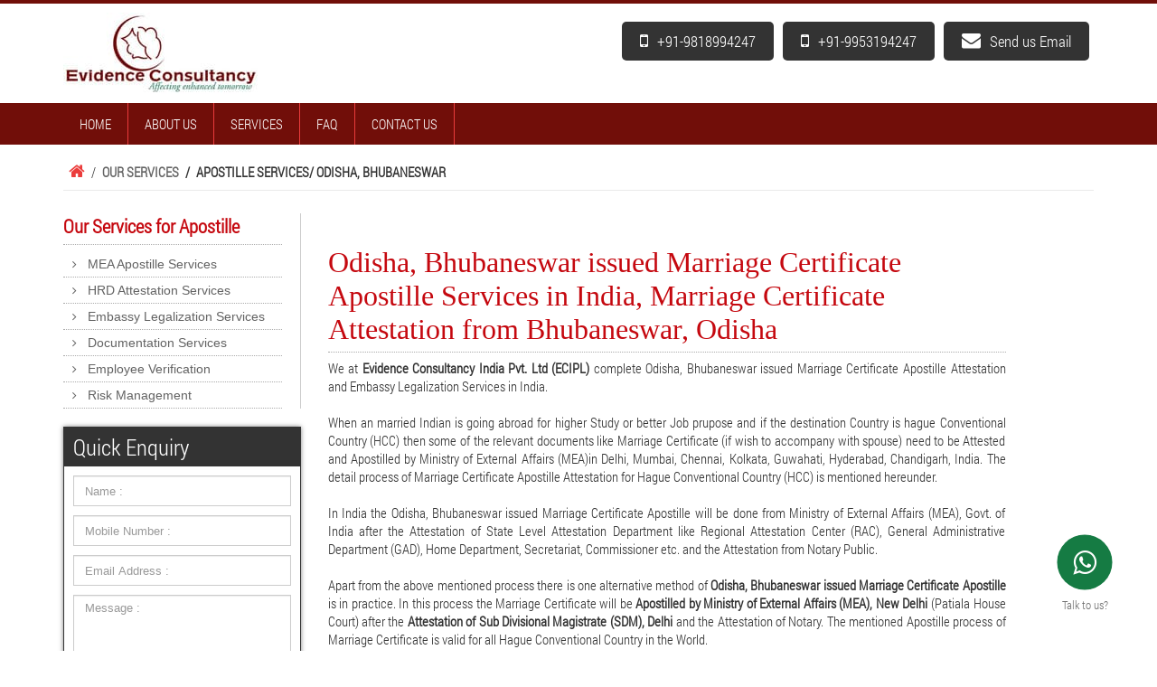

--- FILE ---
content_type: text/html
request_url: https://www.evidence.co.in/marriage-certificate-apostille-attestation/odisha-bhubaneswar.html
body_size: 7836
content:
<!DOCTYPE html PUBLIC "-//W3C//DTD XHTML 1.0 Transitional//EN" "http://www.w3.org/TR/xhtml1/DTD/xhtml1-transitional.dtd"><html xmlns="http://www.w3.org/1999/xhtml"><meta http-equiv="content-type" content="text/html;charset=UTF-8" /><head><meta http-equiv="Content-Type" content="text/html; charset=utf-8" /><meta name="viewport" content="width=device-width, maximum-scale=1, initial-scale=1, user-scalable=0" /><link rel="shortcut icon" type="image/png" href="../images/favicon.png"/><title>Odisha, Bhubaneswar Issued Marriage Certificate Apostille|MEA Attestation</title><meta name="description" content="ECIPL completes Odisha, Bhubaneswar issued Marriage Certificate Apostille Attestation Services in India. On time process, low cost, door step service is our priority"/><meta name="keywords" content="Marriage Certificate Apostille Attestation Services, Marriage Certificate Attestation from Odisha, Bhubaneswar"/><link href="../css/style.css" rel="stylesheet" type="text/css"><link href="../css/bootstrap.min.css" type="text/css" rel="stylesheet"><link href="../css/font-awesome.min.css" type="text/css" rel="stylesheet"><link rel="stylesheet" type="text/css" href="../css/styles.css" media="all" /><script type="text/javascript" src="../js/jquery.min.js"></script><script type="text/javascript" src="../js/jquery.flexslider-min.js"></script><script type="text/javascript" charset="utf-8">    var $ = jQuery.noConflict();    $(window).load(function() {    $('.flexslider').flexslider({          animation: "fade"    });	  });</script><script src="../js/pop-up.js" type="text/javascript"></script><link rel="stylesheet" type="text/css" href="../css/pop-up.css" media="all" /><script type="text/javascript">	$(function () {		$(".mobile-nav-btn").click(function () { 			$("#mobilenav").toggleClass("push-toright-nav");			$("body").toggleClass("push-toright");		});    });</script> <script type="text/javascript" src="../js/jquery-scrolltofixed-new.js"></script> <style type="text/css">/* Form styles */#signup {}#signup ol { list-style-type: none; padding: 0; margin: 0; }#signup li { margin: 0 0 25px; position: relative; }#signup label { width: 150px; display: inline-block; vertical-align: top; font-size:17px; color:#6E6E6E; }#signup input::-webkit-input-placeholder,#signup input:-moz-placeholder { color: #A6A6A6; }#signup .validation01 { background:transparent; color:#990000; display: none; font-size: 12px; padding:0 3px; position: absolute; left: 0; text-align: left; bottom:-32px; }#signup .validation01 .valid { color:#009900; }#signup input:focus + .validation01 { display: block; }#signup input:focus:required:invalid + .validation01 .valid,#signup input.error:focus + .validation01 .valid,#signup input.required:focus + .validation01 .valid,#signup input:focus + .validation01 .valid{ display: none; }#signup input:focus:required:valid + .validation01,#signup input.valid:focus + .validation01{ background: none; }#signup input:focus:required:valid + .validation01 .invalid,#signup input.valid:focus + .validation01 .invalid{ display: none; }#signup input:focus:required:valid + .validation01 .valid,#signup input.valid:focus + .validation01 .valid{ display: block; }#signup textarea:focus + .validation01 							{ display: block; }#signup textarea:focus:required:invalid + .validation01 .valid,#signup textarea.error:focus + .validation01 .valid,#signup textarea.required:focus + .validation01 .valid,#signup textarea:focus + .validation01 .valid{ display: none; }#signup textarea:focus:required:valid + .validation01,#signup textarea.valid:focus + .validation01{ background: none; }#signup textarea:focus:required:valid + .validation01 .invalid,#signup textarea.valid:focus + .validation01 .invalid{ display: none; }#signup textarea:focus:required:valid + .validation01 .valid,#signup textarea.valid:focus + .validation01 .valid{ display: block; }.m2{margin-left:150px;}#signup input.error::-webkit-input-placeholder,#signup inputerror :-moz-placeholder { color: #fff; }</style><script>function getProductName(pid,pname,pimage){	var Productname=pname;	var largeimage=pimage;	var LargeImagePath="images/"+largeimage;	$('#Pid').val(pid);	$('#ProductName').val(Productname);	$('#ProdutHeading').text(Productname);	$('#largeimage').attr('src',LargeImagePath);}</script><script type="text/javascript" src="../js/jquery-scrolltofixed-new.js"></script><script>    $(document).ready(function() {        $('.footer-btm').scrollToFixed( {            bottom: 0,            limit: $('.footer-btm').offset().top        });        var summaries = $('.lft-enquiry');        summaries.each(function(i) {            var summary = $(summaries[i]);            var next = summaries[i + 1];            summary.scrollToFixed({                marginTop: 10,                limit: function() {                    var limit = 100;                    if (next) {                        limit = $(next).offset().top - $(this).outerHeight(true) - 10;                    } else {                        limit = $('.footer-btm').offset().top - $(this).outerHeight(true) - 388;                    }                    return limit;                },                zIndex: 999            });        });    });</script><!-- Global site tag (gtag.js) - Google Analytics --><script async src="https://www.googletagmanager.com/gtag/js?id=UA-125265458-1"></script><script>  window.dataLayer = window.dataLayer || [];  function gtag(){dataLayer.push(arguments);}  gtag('js', new Date());  gtag('config', 'UA-125265458-1');</script></head><body class="cbp-spmenu-push"><div class="sb-navbar sb-slide">   <div class="sb-toggle-left">    <div class="navicon-line"></div>    <div class="navicon-line"></div>    <div class="navicon-line"></div>  </div></div><div class="floating_btn">    <a target="_blank" href="https://api.whatsapp.com/send?phone=+919818994247">      <div class="contact_icon">        <i class="fa fa-whatsapp my-float"></i>      </div>    </a>    <p class="text_icon">Talk to us?</p></div><div id="sb-site"><div id="wrapper"><header>      <div class="container">        <div class="row">          <div class="col-sm-5 col-md-6 col-lg-4 col-xs-6">            <div class="logo"><a href="../index.html"><img src="../images/logo.jpg" /></a></div>                    			                      </div>          <div class="col-sm-7 col-md-6 col-lg-8 col-xs-6">            <div class="rgt">              <ul>                <li><a href="tel:+919818994247"><em class="fa fa-mobile"></em>+91-9818994247</a></li>                <li><a href="tel:+919818994247"><em class="fa fa-mobile"></em>+91-9953194247</a></li>				<li><a href="../contact-us.html"><em class="fa fa-envelope"></em>Send us Email</a></li>              </ul>              				            </div>          </div>        </div>      </div>    </header><div class="nav navbar-nav" id="mobilenav">    	<div class="mobile-nav-btn"></div>    	<div class="container">        <ul>		<li class="nochild"><a href="../index.html">Home</a></li>		<li class="nochild"><a href="../about-us.html">About Us</a></li>		<li class="haschild"><a href="../services.html">Services</a>			<ul>			<li class="nochild"><a href="../apostille-services.html">MEA Apostille Services</a></li>			<li class="nochild"><a href="../attestation-services.html">HRD Attestation Services</a></li>			<li class="nochild"><a href="../embassy-attestation.html">Embassy Legalization Services</a></li>			<li class="nochild"><a href="../documentation-services.html">Documentation Services</a></li>			<li class="nochild"><a href="../employee-verification.html">Employee Verification</a></li>			<li class="nochild"><a href="../risk-management.html">Risk Management</a></li>			</ul>		</li>		<li class="haschild"><a href="../faq.html">FAQ</a>			<ul>			<li class="nochild"><a href="../faq/what-is-apostille.html">What is Apostille, What is Attestation</a></li><li class="nochild"><a href="../how-to-get-degree-certificate-attestation-in-india.html">How to get Degree Certificate Attestation in India</a></li><li class="nochild"><a href="../faq/how-to-get-birth-certificate-apostille-in-india.html">How to get Birth Certificate Apostille in India</a></li><li class="nochild"><a href="../faq/where-to-get-birth-certificate-apostille.html">Where to get Birth Certificate Apostille</a></li><li class="nochild"><a href="../faq/how-long-does-it-take-to-get-apostille.html">How long does it take to get Apostille</a></li><li class="nochild"><a href="../faq/how-much-does-apostille-cost.html">How much does Apostille cost</a></li><li class="nochild"><a href="../faq/what-is-the-process-of-embassy-attestation.html">What is the process of Embassy Attestation</a></li><li class="nochild"><a href="../faq/what-is-the-cost-of-embassy-attestation.html">What is the Cost of Embassy Attestation</a></li></li>			</ul>		</li>		<li class="nochild"><a href="../contact-us.html">Contact Us</a></li>		</ul>      		</div>    </div>     </div>	<div class="container">  <div class="breadcrumbs">    <ul>      <li class="home"> <a href="../index.html">Home</a> <span>/ </span> </li>      <li class="cms_page"> <a href="../services.html"><strong>Our Services</a><span>/ </span></strong> </li>	  <li class="cms_page"> <strong>Apostille Services</strong> </li><li class="cms_page"> <strong> / Odisha, Bhubaneswar</strong> </li>    </ul>  </div></div><div class="container">  <div class="row">    <div class="media-middle">      <div class="col-sm-4 col-md-3 hidden-xs" style="position:relative;">        <div class="left-menu">             <ul>			 <li class="haschild"><a href="../services.html"><b>Our Services for Apostille</b></a>				<ul>			<li class="nochild"><a href="../apostille-services.html">MEA Apostille Services</a></li>			<li class="nochild"><a href="../attestation-services.html">HRD Attestation Services</a></li>			<li class="nochild"><a href="../embassy-attestation.html">Embassy Legalization Services</a></li>			<li class="nochild"><a href="../documentation-services.html">Documentation Services</a></li>			<li class="nochild"><a href="../employee-verification.html">Employee Verification</a></li>			<li class="nochild"><a href="../risk-management.html">Risk Management</a></li>			</ul>			</li>			</ul>            			</div>        <div id="summary1" class="lft-enquiry hidden-xs" style="z-index: 999;">              <div class="inner">                <h3>Quick Enquiry</h3>                <form onsubmit="return validation5()" id="pop-frm" name="top_frm" action="../send.php" method="post">                 <input type="text" placeholder="Name :" name="name" id="name" class="form-control" autocomplete="off" required />                <input type="text" placeholder="Mobile Number :" name="mobile" id="mobile" value="" onkeypress='return event.charCode >= 48 && event.charCode <= 57' minlength="10" maxlength="13" class="form-control" autocomplete="off" required/>                <input type="text" placeholder="Email Address :" name="email" id="email" pattern="[^@\s]+@[^@\s]+" title="Invalid email address" class="form-control" autocomplete="off" required/>                <textarea name="message" class="form-control" placeholder="Message :"></textarea>                  <button class="btn" name="submit" id="" type="submit">SUBMIT</button>                </form>              </div>            </div>      </div>      <div class="col-sm-8 col-md-8">        <div class="right pro-inner">                	 <div class="product-info">       <a id="attestation-services" name="attestation-services"></a>	                   <h1>Odisha, Bhubaneswar issued Marriage Certificate Apostille Services in India, Marriage Certificate Attestation from Bhubaneswar, Odisha</h1>                            <p> We at <b>Evidence Consultancy India Pvt. Ltd (ECIPL) </b> complete Odisha, Bhubaneswar issued Marriage Certificate Apostille Attestation and Embassy Legalization Services in India. </br></br>		  		  When an married Indian is going abroad for higher Study or better Job prupose and if the destination Country is hague Conventional Country (HCC) then some of the relevant documents like Marriage Certificate (if wish to accompany with spouse) need to be Attested and Apostilled by Ministry of External Affairs (MEA)in Delhi, Mumbai, Chennai, Kolkata, Guwahati, Hyderabad, Chandigarh, India. The detail process of Marriage Certificate Apostille Attestation for Hague Conventional Country (HCC) is mentioned hereunder. </br></br> 		  In India the Odisha, Bhubaneswar issued Marriage Certificate Apostille will be done from Ministry of External Affairs (MEA), Govt. of India after the Attestation of State Level Attestation Department like Regional Attestation Center (RAC), General Administrative Department (GAD), Home Department, Secretariat, Commissioner etc. and the Attestation from Notary Public. </br></br> Apart from the above mentioned process there is one alternative method of <b>Odisha, Bhubaneswar issued Marriage Certificate Apostille</b> is in practice. In this process the Marriage Certificate will be<b> Apostilled by Ministry of External Affairs (MEA), New Delhi</b> (Patiala House Court) after the<b> Attestation of Sub Divisional Magistrate (SDM), Delhi </b>and the Attestation of Notary. The mentioned Apostille process of Marriage Certificate is valid for all Hague Conventional Country in the World. </br><div style="text-align:center"><h5><a href="/index.html">Go to Home Page</h5></a><h5>We provide Odisha, Bhubaneswar issued Marriage Certificate Apostille Services for following Countries</h5><p><b><a href="/marriage-certificate-apostille-attestation/albania.html">Albania,</a></b><a href="/marriage-certificate-apostille-attestation/andorra.html">Andorra,</a><b><a href="/marriage-certificate-apostille-attestation/argentina.html">Argentina,</a></b><a href="/marriage-certificate-apostille-attestation/armenia.html">Armenia,</a><b><a href="/marriage-certificate-apostille-attestation/australia.html">Australia,</a></b><a href="/marriage-certificate-apostille-attestation/austria.html">Austria,</a><b><a href="/marriage-certificate-apostille-attestation/azerbaijan.html">Azerbaijan,</a></b><a href="/marriage-certificate-apostille-attestation/belarus.html">Belarus,</a><b><a href="/marriage-certificate-apostille-attestation/belgium.html">Belgium,</a></b><a href="/marriage-certificate-apostille-attestation/brazil.html">Brazil,</a><b><a href="/marriage-certificate-apostille-attestation/bulgaria.html">Bulgaria,</a></b><a href="/marriage-certificate-apostille-attestation/burkinafaso.html">Burkina Faso,</a><b><a href="/marriage-certificate-apostille-attestation/canada.html">Canada,</a></b><a href="/marriage-certificate-apostille-attestation/chile.html">Chile,</a><b><a href="/marriage-certificate-apostille-attestation/china.html">China,</a></b><a href="/marriage-certificate-apostille-attestation/costarica.html">Costa Rica,</a><b><a href="/marriage-certificate-apostille-attestation/croatia.html">Croatia,</a></b><a href="/marriage-certificate-apostille-attestation/cyprus.html">Cyprus,</a><b><a href="/marriage-certificate-apostille-attestation/czechrepublic.html">Czech Republic,</a></b><a href="/marriage-certificate-apostille-attestation/denmark.html">Denmark,</a><b><a href="/marriage-certificate-apostille-attestation/ecuador.html">Ecuador,</a></b><a href="/marriage-certificate-apostille-attestation/egypt.html">Egypt,</a><b><a href="/marriage-certificate-apostille-attestation/estonia.html">Estonia,</a></b><a href="/marriage-certificate-apostille-attestation/finland.html">Finland,</a><b><a href="/marriage-certificate-apostille-attestation/france.html">France,</a></b><a href="/marriage-certificate-apostille-attestation/georgia.html">Georgia,</a><b><a href="/marriage-certificate-apostille-attestation/germany.html">Germany,</a></b><a href="/marriage-certificate-apostille-attestation/greece.html">Greece,</a><b><a href="/marriage-certificate-apostille-attestation/hungary.html">Hungary,</a></b><a href="/marriage-certificate-apostille-attestation/iceland.html">Iceland,</a><b><a href="/marriage-certificate-apostille-attestation/ireland.html">Ireland,</a></b><a href="/marriage-certificate-apostille-attestation/israel.html">Israel,</a><b><a href="/marriage-certificate-apostille-attestation/italy.html">Italy,</a></b><a href="/marriage-certificate-apostille-attestation/japan.html">Japan,</a><b><a href="/marriage-certificate-apostille-attestation/jordan.html">Jordan,</a></b><a href="/marriage-certificate-apostille-attestation/korea.html">Korea,</a><b><a href="/marriage-certificate-apostille-attestation/latvia.html">Latvia,</a></b><a href="/marriage-certificate-apostille-attestation/lithuania.html">Lithuania,</a><b><a href="/marriage-certificate-apostille-attestation/luxembourg.html">Luxembourg,</a></b><a href="/marriage-certificate-apostille-attestation/malaysia.html">Malaysia,</a><b><a href="/marriage-certificate-apostille-attestation/malta.html">Malta,</a></b><a href="/marriage-certificate-apostille-attestation/mauritius.html">Mauritius,</a><b><a href="/marriage-certificate-apostille-attestation/mexico.html">Mexico,</a></b><a href="/marriage-certificate-apostille-attestation/monaco.html">Monaco,</a><b><a href="/marriage-certificate-apostille-attestation/montenegro.html">Montenegro,</a></b><a href="/marriage-certificate-apostille-attestation/morocco.html">Morocco,</a><b><a href="/marriage-certificate-apostille-attestation/netherlands.html">Netherlands,</a></b><a href="/marriage-certificate-apostille-attestation/newzealand.html">New Zealand,</a><b><a href="/marriage-certificate-apostille-attestation/norway.html">Norway,</a></b><a href="/marriage-certificate-apostille-attestation/panama.html">Panama,</a><b><a href="/marriage-certificate-apostille-attestation/paraguay.html">Paraguay,</a></b><a href="/marriage-certificate-apostille-attestation/peru.html">Peru,</a><b><a href="/marriage-certificate-apostille-attestation/philippines.html">Philippines,</a></b><a href="/marriage-certificate-apostille-attestation/poland.html">Poland,</a><b><a href="/marriage-certificate-apostille-attestation/portugal.html">Portugal,</a></b><a href="/marriage-certificate-apostille-attestation/romania.html">Romania,</a><b><a href="/marriage-certificate-apostille-attestation/russia.html">Russia,</a></b><a href="/marriage-certificate-apostille-attestation/serbia.html">Serbia,</a><b><a href="/marriage-certificate-apostille-attestation/singapore.html">Singapore,</a></b><a href="/marriage-certificate-apostille-attestation/slovakia.html">Slovakia,</a><b><a href="/marriage-certificate-apostille-attestation/slovenia.html">Slovenia,</a></b><a href="/marriage-certificate-apostille-attestation/southafrica.html">South Africa,</a><b><a href="/marriage-certificate-apostille-attestation/spain.html">Spain,</a></b><a href="/marriage-certificate-apostille-attestation/srilanka.html">Sri Lanka,</a><b><a href="/marriage-certificate-apostille-attestation/suriname.html">Suriname,</a></b><a href="/marriage-certificate-apostille-attestation/sweden.html">Sweden,</a><b><a href="/marriage-certificate-apostille-attestation/switzerland.html">Switzerland,</a></b><b><a href="/marriage-certificate-apostille-attestation/tunisia.html">Tunisia,</a></b><a href="/marriage-certificate-apostille-attestation/turkey.html">Turkey,</a><b><a href="/marriage-certificate-apostille-attestation/ukraine.html">Ukraine,</a></b><a href="/marriage-certificate-apostille-attestation/unitedkingdom.html">United Kingdom (UK),</a><b><a href="/marriage-certificate-apostille-attestation/unitedstatesofamerica.html">United States of America (USA),</a></b><a href="/marriage-certificate-apostille-attestation/uruguay.html">Uruguay,</a><b><a href="/marriage-certificate-apostille-attestation/venezuela.html">Venezuela,</a></b><a href="/marriage-certificate-apostille-attestation/vietnam.html">Vietnam,</a><b><a href="/marriage-certificate-apostille-attestation/zambia.html">Zambia</a></p></b>		  		  </p><p><em><strong>&ldquo;Together we can make the association Responsive, Vibrant and Strong&rdquo;.</strong></em></p>                    </div>                                    </div>              </div>          </div>      </div>    </div>  </div></div><section class="contact-container clearfix"></section><div class="ui-widget-overlay" id="overlay"></div>    <div class="footer">      <div class="container">        <div class="row">          <div class="footer-box col-xs-12 col-sm-4 col-md-3 col-lg-3">            <h2><span><b>Important Links for Attestation</b></span></h2>            <ul>			<li><a href="../hrd-gad-attestation-center-india.html">HRD & GAD Attestation Centers</a></li>			<li><a href="../apostille-process-india.html">Apostille Process in India</a></li>			<li><a href="../chambers-commerce-india.html">Chambers of Commerce in India</a></li>			<li><a href="../document-requirement-export-india.html">Require Documents for Export</a></li>			<li><a href="../commercial-document-legalization-process.html">Commercial Document Legalization Process</a></li>			<li><a href="../embassy-india.html">Embassy in India</a></li>			</ul>          			</div>          <div class="footer-box col-xs-12 col-sm-4 col-md-3 col-lg-3">            <h2><span><b>Our Services for Apostille</b></span></h2>           <ul>		   <li><a href="../apostille-services.html">MEA Apostille Services</a></li>		   <li><a href="../attestation-services.html">HRD Attestation Services</a></li>		   <li><a href="../documentation-services.html">Documentation Services</a></li>		   <li><a href="../embassy-attestation.html">Embassy Legalization Services</a></li>		   <li><a href="../employee-verification.html">Employee Verification</a></li>		   <li><a href="../risk-management.html">Risk Management</a></li>		   </ul>          		   </div>          <div class="footer-box col-xs-12 col-sm-4 col-md-3 col-lg-3">            <h2><span><b>Contact us for Apostille</b></span></h2>                        <h4><b>Evidence Consultancy India Pvt. Ltd</b></h4>            <div class="text3">              <p><u><b>Address</b></u><br>                <em class="fa fa-home"></em>                 C-10A, New Ashok Nagar</br>Near: Yog Bharti Public School<br />Delhi  (India.) - 110096                </p>              <p><em class="fa fa-phone"></em>+91-9818994247 / 9953194247</p>              <p><em class="fa fa-envelope"></em><a href="mailto:info@evidence.co.in">info@evidence.co.in</a></p>            </div>                      </div>          <div class="footer-box col-xs-12 col-sm-12 col-md-3 col-lg-3 hidden-sm hidden-xs">            <h2><span><b>Quick Enquiry for Apostille</b></span></h2>            <div class="form_box">              <form onsubmit="return validation7()" id="pop-frm" name="top_frm2" action="../send.php" method="post">                <input type="text" placeholder="Name :" name="name" id="name" autocomplete="off" required />                <input type="text" placeholder="Mobile Number :" name="mobile" id="mobile" value="" onkeypress='return event.charCode >= 48 && event.charCode <= 57' minlength="10" maxlength="13" autocomplete="off" required />                <input type="text" placeholder="Email Address :" name="email" id="email" pattern="[^@\s]+@[^@\s]+" title="Invalid email address" autocomplete="off" required />                <textarea name="message"  placeholder="Message :"></textarea>                <div class="clear"></div>                <input type="submit" class="btn" name="submit">              </form>            </div>          </div>        </div>      </div>      <div class="footer-btm">        <div class="container">          <div class="row">            <div class="copy col-md-6 col-xs-12">Copyright &copy; <script>document.write(new Date().getFullYear())</script>Evidence Consultancy India Pvt. Ltd.  All Rights reserved.</div>            <div class="copyright col-md-6 col-xs-12 pull-right">Design By : ECIPL<a rel="#" target="_blank" href="#"></a></div>          </div>        </div>      </div>	  <div class="mobileShow"><a style="text-align:center; position:fixed; bottom:0px; z-index:999; left:30%" href="tel:+919818994247"><img src="../images/call-back-mob.png" alt="Call Back"></a></div>    </div>  </div></div><div class="ui-widget-overlay" id="overlay"></div><div class="sms-popup" id="popup-sms" style="display:none;">  <div class="box clearfix">    <h3>Quick Enquiry</h3>    <div class="close-btn" onClick="clo()"></div>    <div class="inner">      <form onsubmit="return validation6()" id="pop-frm" name="top_frm1" action="../send.php" method="post">            	                <input type="text" placeholder="Name :" name="name" id="name" class="form-control" autocomplete="off" required />                <input type="text" placeholder="Mobile Number :" name="mobile" id="mobile" class="form-control" value="" onkeypress='return event.charCode >= 48 && event.charCode <= 57' minlength="10" maxlength="13" autocomplete="off" required />                <input type="text" placeholder="Email Address :" name="email" id="email" class="form-control" pattern="[^@\s]+@[^@\s]+" title="Invalid email address" autocomplete="off" required />                <textarea name="message" class="form-control" placeholder="Message :"></textarea>                <button type="submit" id="" name="submit">SUBMIT</button>	 </form>    </div>  </div></div></body></html>

--- FILE ---
content_type: text/css
request_url: https://www.evidence.co.in/css/pop-up.css
body_size: 1240
content:
.ui-widget-overlay{position:fixed;top:0;left:0;width:100%;min-height:100%;z-index:999;display:none;background:#000;-webkit-opacity:.7;-moz-opacity:.7;-khtml-opacity:.7;opacity:.7;filter:Alpha(Opacity=70)}.overlay_popup{width:50%;top:20%;left:25%;position:absolute;background:#fff;min-height:360px;border-radius:10px}.enquiry-popup{position:fixed;top:80px;width:100%;z-index:9999}.enquiry-popup > .box{background:#fff;width:780px;margin:auto;min-height:100px;border:5px solid rgba(0,0,0,0.9);padding:15px;border-radius:4px;position:relative}.enquiry-popup > .box > .close-btn{position:absolute;width:30px;height:30px;right:-15px;top:-13px;background:url(../images/close-btn.png) no-repeat 0 0;cursor:pointer}.enquiry-popup > .box h3{color:#be2a11;font-size:18px;font-weight:400;margin:0 0 10px;border-bottom:1px dotted #ccc;padding:0 0 5px}.enquiry-popup > .box p{color:#555;font-size:12px;font-weight:100;margin:0 0 10px;font-family:Arial,Helvetica,sans-serif}.enquiry-popup > .box > .lft{padding:2px;border:1px solid #efefef;min-height:330px;text-align:center}.enquiry-popup > .box > .lft img{margin-top:15px}.enquiry-popup > .box > .rgt{padding:10px 25px 20px;background:#f6f6f6;min-height:330px}.enquiry-popup > .box > .rgt h3{margin:0 0 10px}.enquiry-popup > .box > .rgt label{display:block;font-size:16px;font-weight:100;margin:0}.enquiry-popup > .box > .rgt .form-control{border-radius:0;margin:0 0 10px!important;color:#222}.enquiry-popup > .box > .rgt button{display:block;width:100%;margin:15px auto;line-height:36px;color:#fff;border:1px solid #d13b10;font-size:18px;font-weight:400;background:#ed4001;background:-moz-linear-gradient(top,#ed4001 0%,#cb3904 100%);background:-webkit-gradient(linear,left top,left bottom,color-stop(0%,#ed4001),color-stop(100%,#cb3904));background:-webkit-linear-gradient(top,#ed4001 0%,#cb3904 100%);background:-o-linear-gradient(top,#ed4001 0%,#cb3904 100%);background:-ms-linear-gradient(top,#ed4001 0%,#cb3904 100%);background:linear-gradient(to bottom,#ed4001 0%,#cb3904 100%);filter:progid:DXImageTransform.Microsoft.gradient(startColorstr='#ed4001',endColorstr='#cb3904',GradientType=0)}.enquiry-popup > .box > .rgt button:hover{background:#ed4001}.sms-popup{position:fixed;top:80px;width:100%;z-index:9999}.sms-popup > .box{background:#fff;width:300px;margin:auto;min-height:100px;border:5px solid rgba(0,0,0,0.9);padding:15px;border-radius:4px;position:relative}.sms-popup > .box > .close-btn{position:absolute;width:30px;height:30px;right:-15px;top:-13px;background:url(../images/close-btn.png) no-repeat 0 0;cursor:pointer}.sms-popup > .box h3{color:#be2a11;font-size:18px;font-weight:400;margin:0 0 10px;border-bottom:1px dotted #ccc;padding:0 0 5px}.sms-popup > .box p{color:#555;font-size:12px;font-weight:100;margin:0 0 10px;font-family:Arial,Helvetica,sans-serif}.sms-popup > .box > .lft{padding:2px;border:1px solid #efefef;min-height:400px}.sms-popup > .box > .inner{padding:10px 0}.sms-popup > .box > .inner h3{margin:0 0 10px}.sms-popup > .box > .inner label{display:block;font-size:16px;font-weight:100;margin:0}.sms-popup > .box > .inner .form-control{border-radius:0;margin:0 0 10px!important;color:#222}.sms-popup > .box > .inner button{display:block;width:100%;margin:15px auto;line-height:36px;color:#fff;border:1px solid #d13b10;font-size:18px;font-weight:400;background:#ed4001;background:-moz-linear-gradient(top,#ed4001 0%,#cb3904 100%);background:-webkit-gradient(linear,left top,left bottom,color-stop(0%,#ed4001),color-stop(100%,#cb3904));background:-webkit-linear-gradient(top,#ed4001 0%,#cb3904 100%);background:-o-linear-gradient(top,#ed4001 0%,#cb3904 100%);background:-ms-linear-gradient(top,#ed4001 0%,#cb3904 100%);background:linear-gradient(to bottom,#ed4001 0%,#cb3904 100%);filter:progid:DXImageTransform.Microsoft.gradient(startColorstr='#ed4001',endColorstr='#cb3904',GradientType=0)}.sms-popup > .box > .inner button:hover{background:#ed4001}@media (min-width: 768px) and (max-width:799px){.enquiry-popup > .box > .lft{min-height:inherit}.enquiry-popup{top:50px;position:absolute}.enquiry-popup > .box{width:748px}.enquiry-popup > .box > .lft{min-height:inherit}.enquiry-popup > .box > .lft img{width:100%}.enquiry-popup > .box > .rgt{min-height:inherit}}@media (min-width: 0px) and (max-width:767px){.inner-cont .lft-list{display:none}.top-header ul.social{display:none}footer .copyright{padding:10px 0}.main-nav nav ul.menu{display:none}.search-box input{margin-bottom:8px}.main-banner > .left-section{min-height:inherit}.search-box input{width:175px}.main-banner > .right-section h3{font-size:22px}.contact-container > .rgt:before{display:none}footer ul{border-left:0}footer ul li{margin:0;width:50%;float:left}footer .pro-list ul{border:0}footer .pro-list ul li{margin:0}footer .copyright .lft,footer .copyright .rgt{width:100%}.main-banner > .right-section p{font-size:16px;margin-bottom:20px}.main-nav{display:none}}@media (min-width: 0px) and (max-width:768px){.mhidden{display:none}.mshow{display:block}}@media (min-width: 640px) and (max-width:767px){.enquiry-popup > .box > .lft{min-height:inherit}.enquiry-popup{top:50px;position:absolute}.enquiry-popup > .box{width:620px}.enquiry-popup > .box > .lft{min-height:inherit}.enquiry-popup > .box > .lft img{max-width:240px}.enquiry-popup > .box > .rgt{min-height:inherit}}@media (min-width: 480px) and (max-width:639px){.enquiry-popup{top:50px;position:absolute}.enquiry-popup > .box{width:460px}.enquiry-popup > .box > .lft{min-height:inherit}.enquiry-popup > .box > .lft img{max-width:240px}.enquiry-popup > .box > .rgt{min-height:inherit}}@media (min-width: 360px) and (max-width:479px){.enquiry-popup{top:10px;position:fixed}.enquiry-popup > .box{width:340px}.enquiry-popup > .box > .lft{min-height:inherit}.enquiry-popup > .box > .lft img{width:240px}.enquiry-popup > .box > .rgt{min-height:inherit}}@media (min-width: 0px) and (max-width:320px){.enquiry-popup{top:10px;position:fixed}.enquiry-popup > .box{width:300px;padding:5px 10px}.enquiry-popup > .box > .lft{min-height:inherit;text-align:center}.enquiry-popup > .box > .lft img{width:200px;margin-top:10px}.enquiry-popup > .box > .rgt{min-height:inherit}.enquiry-popup > .box > .rgt .form-control{height:30px}}

--- FILE ---
content_type: application/javascript
request_url: https://www.evidence.co.in/js/pop-up.js
body_size: 246
content:
function popupsms(){$("#popup-sms").css("display","block"),$("#overlay").css("display","block"),$("#popup-enquiry").css("display","none")}function popupenquiry(){$("#popup-enquiry").css("display","block"),$("#overlay").css("display","block"),$("#popup-sms").css("display","none")}function clo(){$("#popup-enquiry").css("display","none"),$("#popup-sms").css("display","none"),$("#overlay").css("display","none")}!function(l){l(document).ready(function(){var s;l(".left-menu li.has-sub>a").on("click",function(){l(this).removeAttr("href");var s=l(this).parent("li");s.hasClass("open")?(s.removeClass("open"),s.find("li").removeClass("open"),s.find("ul").slideUp()):(s.addClass("open"),s.children("ul").slideDown(),s.siblings("li").children("ul").slideUp(),s.siblings("li").removeClass("open"),s.siblings("li").find("li").removeClass("open"),s.siblings("li").find("ul").slideUp())}),l(".left-menu>ul>li.has-sub>a").append('<span class="holder"></span>'),.7<function(s,l,e){s/=255,l/=255,e/=255;var i=Math.max(s,l,e),n=Math.min(s,l,e),o=(i+n)/2;if(i==n);else{i}return o}((s=(s=l(".left-menu").css("color")).slice(4)).slice(0,s.indexOf(",")),(s=s.slice(s.indexOf(" ")+1)).slice(0,s.indexOf(",")),(s=s.slice(s.indexOf(" ")+1)).slice(0,s.indexOf(")")))?(l(".left-menu>ul>li>a").css(""),l(".left-menu>ul>li>a>span").css("border-color","rgba(0, 0, 0, .65)")):(l(".left-menu>ul>li>a").css(""),l(".left-menu>ul>li>a>span").css("border-color","rgba(255, 255, 255, .35)"))})}(jQuery);